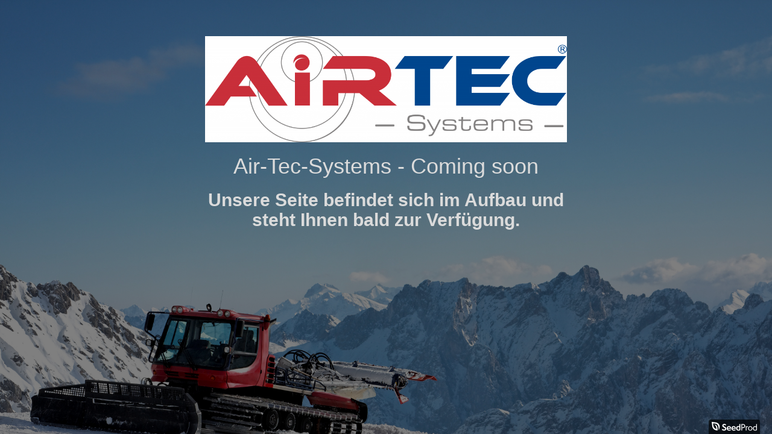

--- FILE ---
content_type: text/html; charset=UTF-8
request_url: http://air-tec-systems.com/
body_size: 1341
content:
<!DOCTYPE html>
<html class="no-js seed-csp4" lang="en">
	<head>
		<meta charset="utf-8">
		<title>Air-Tec-Emission Reduction Systems</title>
		
		<meta name="viewport" content="width=device-width, initial-scale=1.0">
		
		
		<!-- Bootstrap and default Style -->
<link rel="stylesheet" href="http://air-tec-systems.com/wp-content/plugins/coming-soon/app/backwards/themes/default/bootstrap/css/bootstrap.min.css">
<link rel="stylesheet" href="http://air-tec-systems.com/wp-content/plugins/coming-soon/app/backwards/themes/default/style.css">
<style type="text/css">
/* calculated styles */

	/* Background Style */
	html{
									background: #fafafa url('http://air-tec-systems.com/wp-content/uploads/2018/05/Fotolia_11898579_XL.jpg') no-repeat top center fixed;
				
				-webkit-background-size: cover;
				-moz-background-size: cover;
				-o-background-size: cover;
				background-size: cover;
											}
	.seed-csp4 body{
							background: transparent;
				}
				#seed-csp4-page{
			background-color: rgba(0,0,0,0.5);
		}
	
		
		
	/* Text Styles */
				.seed-csp4 body{
			font-family: Helvetica, Arial, sans-serif		}

		.seed-csp4 h1, .seed-csp4 h2, .seed-csp4 h3, .seed-csp4 h4, .seed-csp4 h5, .seed-csp4 h6{
			font-family: Helvetica, Arial, sans-serif		}
	
				.seed-csp4 body{
			color:#ffffff;
		}
	
						

				.seed-csp4 h1, .seed-csp4 h2, .seed-csp4 h3, .seed-csp4 h4, .seed-csp4 h5, .seed-csp4 h6{
			color:#dbdbdb;
		}
	

				.seed-csp4 a, .seed-csp4 a:visited, .seed-csp4 a:hover, .seed-csp4 a:active, .seed-csp4 a:focus{
			color:#dd3333;
		}


	

						@supports (-webkit-overflow-scrolling: touch) {
		html {
		height: 100%;
		overflow: hidden;
		}
		body
		{
		height:100%;
		overflow: auto;
		-webkit-overflow-scrolling: touch;
		}
	}
			
		</style>
<!-- JS -->
<script src="http://air-tec-systems.com/wp-includes/js/jquery/jquery.js"></script>
<script src="http://air-tec-systems.com/wp-content/plugins/coming-soon/app/backwards/themes/default/bootstrap/js/bootstrap.min.js"></script>

		
	</head>
<body>
<div id="seed-csp4-page">
		<div id="seed-csp4-content">
			<img id='seed-csp4-image' src='http://air-tec-systems.com/wp-content/uploads/2018/05/LOGO_neu_2014_ohne_Schatten_Corel-1024x300.png'>
			<h1 id="seed-csp4-headline">Air-Tec-Systems - Coming soon</h1>
			<div id="seed-csp4-description"><h2><strong>Unsere Seite befindet sich im Aufbau und steht Ihnen bald zur Verfügung.</strong></h2>
</div>
		</div><!-- / #seed-csp4-content -->

<div id="seed-csp4-credit"><a  target="_blank" href="http://www.seedprod.com/?utm_source=coming-soon-credit-link&utm_medium=banner&utm_campaign=coming-soon-plugin-credit-link"><img style="width:75px" src="http://air-tec-systems.com/wp-content/plugins/coming-soon/public/svg/powered-by-logo.svg"></a></div>
<!--[if lt IE 9]>
		<script>
		jQuery(document).ready(function($){$.supersized({slides:[ {image : 'http://air-tec-systems.com/wp-content/uploads/2018/05/Fotolia_11898579_XL.jpg'} ]});});
		</script>
		<![endif]-->
</div>
</body>
</html>

<!-- Coming Soon Page and Maintenance Mode by SeedProd. Learn more: http://www.seedprod.com -->
